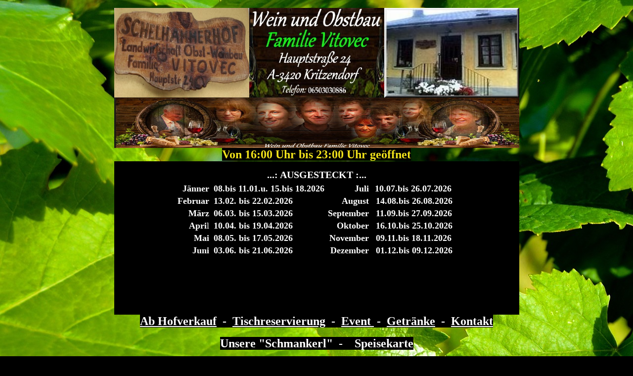

--- FILE ---
content_type: text/html
request_url: http://www.weinbau-vitovec.eu/
body_size: 3357
content:
<!DOCTYPE html PUBLIC "-//W3C//DTD XHTML 1.0 Transitional//EN" "http://www.w3.org/TR/xhtml1/DTD/xhtml1-transitional.dtd">
<html xmlns="http://www.w3.org/1999/xhtml">

<head>
<link rel="shortcut icon" type="image/x-icon" href="./favicon1.ico">
<meta content="text/html; charset=utf-8" http-equiv="Content-Type" />
<title>Heuriger Vitovec</title>
<style type="text/css">
.style1 {
	text-align: center;
}
.style2 {
	font-size: x-large;
	background-color: #000000;
}
a {
	color: #FFFFFF;
}
a:visited {
	color: #FFFFFF;
}
.style3 {
	background-color: #000000;
}
.auto-style1 {
	background-color: #000000;
	color: rgb(241, 226, 27);
}
.auto-style2 {
	font-size: x-large;
}
</style>
</head>

<body style="margin: 0; color: #FFFFFF; background-color: #000000; background-image: url('bilder/hgbild.jpg');">

<p class="style1">
<img alt="" height="181" src="bilder/schelhammer1.jpg" width="273" /><img alt="" height="181" src="bilder/banner01.jpg" width="273" /><img alt="" height="181" src="bilder/heuriger.jpg" width="273" /><br />
<img alt="" height="102" src="bilder/banner_unten.jpg" width="819" /><br />
<span style="color: rgb(255, 255, 0); font-family: &quot;Times New Roman&quot;; font-style: normal; font-variant-ligatures: normal; font-variant-caps: normal; letter-spacing: normal; orphans: 2; text-align: center; text-indent: 0px; text-transform: none; widows: 2; word-spacing: 0px; -webkit-text-stroke-width: 0px; white-space: normal; text-decoration-thickness: initial; text-decoration-style: initial; text-decoration-color: initial;" class="auto-style2">
<span class="auto-style1"><strong>V</strong></span></span><span style="font-family: &quot;Times New Roman&quot;; font-style: normal; font-variant-ligatures: normal; font-variant-caps: normal; letter-spacing: normal; orphans: 2; text-align: center; text-indent: 0px; text-transform: none; widows: 2; word-spacing: 0px; -webkit-text-stroke-width: 0px; white-space: normal; text-decoration-thickness: initial; text-decoration-style: initial; text-decoration-color: initial;" class="auto-style2"><span class="auto-style1"><strong>on 
16:00 Uhr bis 23:00 Uhr geöffnet</strong></span></span><br />
<iframe id="I1" border="0" frameborder="0" name="I1" width="819" src="ausgesteckt.html" style="height: 310px">
Ihr Browser unterstützt Inlineframes nicht oder zeigt sie in der derzeitigen Konfiguration nicht an.
</iframe>
<br />
<strong><span class="style2"><a href="abhofverkauf.html" target="I2">Ab 
Hofverkauf</a>&nbsp;&nbsp;-&nbsp;
<a href="tischreservierung.html" target="I1">Tischreservierung</a>&nbsp; -&nbsp;
<a href="event.html" target="I2">Event </a>&nbsp;-&nbsp;
<a href="getränke.html" target="I2">Getränke</a>&nbsp; -&nbsp;
<a href="kontakt.html" target="I1">Kontakt</a></span></strong><br />
<br />
<strong><span class="style2">Unsere &quot;Schmankerl&quot;&nbsp; -&nbsp;&nbsp;&nbsp; 
Speisekarte</span></strong></p>
<p class="style1">
<img alt="" height="200" src="bilder/Hauerplatte.jpg" width="400" /><img alt="" height="200" src="bilder/mehlsp.jpg" width="400" /><br />
<img alt="" height="200" src="bilder/fleischlaibchen.jpg" width="400" /><img alt="" height="200" src="bilder/schweinebraten.jpg" width="400" /><br />
</p>

<p class="style1">
<iframe id="I2" border="0" frameborder="0" height="1800" name="I2" src="speiseplan.html" width="800">
</iframe>
</p>

</body>

</html>


--- FILE ---
content_type: text/html
request_url: http://www.weinbau-vitovec.eu/ausgesteckt.html
body_size: 3936
content:
<!DOCTYPE html PUBLIC "-//W3C//DTD XHTML 1.0 Transitional//EN" "http://www.w3.org/TR/xhtml1/DTD/xhtml1-transitional.dtd">
<html xmlns="http://www.w3.org/1999/xhtml">

<head>
<meta content="text/html; charset=utf-8" http-equiv="Content-Type" />
<title>Ausgesteckt</title>
<style type="text/css">
.style1 {
	text-align: center;
}
.style3 {
	text-align: center;
	color: #FFFF00;
}
.style7 {
	color: #FFFFFF;
	text-align: left;
}
.style9 {
	color: #FFFFFF;
}
.style10 {
	margin-right: 5px;
}
.auto-style2 {
	color: #FFFFFF;
	text-align: left;
	font-size: large;
}
.auto-style7 {
	font-size: large;
}
.auto-style8 {
	color: #FFFFFF;
	text-align: right;
	font-size: large;
}
</style>
</head>

<body style="color: #FFFFFF; background-color: #000000">

<table style="width: 100%">
	<tr>
		<td class="style1">
		<table align="center" border="0" cellspacing="1" style="width:620px;">
	<tbody>
		<tr>
			<td>&nbsp;</td>
			<td>
			<table style="width: 100%">
				<tbody>
					<tr>
						<td class="style1" style="text-align: center;"><span style="color:#ff0000;"><span style="font-size:20px;"><strong>
						<span class="style9">...: AUSGESTECKT :...</span></strong></span></span><br class="style9" />
						</td>
					</tr>
				</tbody>
			</table>

			<table style="width: 113%" class="style10">
				<tbody>
					<tr>
						<td class="auto-style8" style="width: 80px"><strong>J&auml;nner</strong></td>
						<td class="auto-style2" style="width: 232px"><strong>
						<span class="auto-style7">&nbsp;0</span>8.bis 11.01.u. 15.bis 18.2026</strong></td>
						<td class="auto-style8" style="width: 80px"><strong>Juli</strong></td>
						<td class="style7"><strong>&nbsp; 
						<span class="auto-style7">10.07.bis 26.07.2026</span></strong></td>
					</tr>
					<tr>
						<td class="auto-style8" style="width: 80px"><strong>Februar</strong></td>
						<td class="auto-style2" style="width: 232px"><strong>
						<span class="auto-style7">&nbsp;13.02. bis 
						22.02.2026</span></strong></td>
						<td class="auto-style8" style="width: 80px"><strong>August</strong></td>
						<td class="auto-style2"><strong>&nbsp; 14.08.bis 26.08.2026</strong></td>
					</tr>
					<tr>
						<td class="auto-style8" style="width: 80px"><strong>M&auml;rz</strong></td>
						<td class="auto-style2" style="width: 232px"><strong>
						<span class="auto-style7">&nbsp;06.03. bis 15.03.2026</span></strong></td>
						<td class="auto-style8" style="width: 80px"><strong>September</strong></td>
						<td class="auto-style2"><strong>&nbsp; 11.09.bis 27.09.2026</strong></td>
					</tr>
					<tr>
						<td class="auto-style8" style="width: 80px"><strong>Apri</strong>l</td>
						<td class="auto-style2" style="width: 232px"><strong>&nbsp;10.04. 
						bis 19.04.2026</strong></td>
						<td class="auto-style8" style="width: 80px"><strong>Oktober</strong></td>
						<td class="auto-style2"><strong>&nbsp; 16.10.bis 25.10.2026</strong></td>
					</tr>
					<tr>
						<td class="auto-style8" style="width: 80px"><strong>Mai</strong></td>
						<td class="auto-style2" style="width: 232px"><strong>&nbsp;08.05. bis 
						17.05.2026</strong></td>
						<td class="auto-style8" style="width: 80px"><strong>
						November</strong></td>
						<td class="auto-style2"><strong>&nbsp; 09.11.bis 18.11.2026</strong></td>
					</tr>
					<tr>
						<td class="auto-style8" style="width: 80px"><strong>Juni</strong></td>
						<td class="auto-style2" style="width: 232px"><strong>&nbsp;03.06. bis 21.06.2026</strong></td>
						<td class="auto-style8" style="width: 80px"><strong>
						<span class="auto-style7">Dezember</span></strong></td>
						<td class="auto-style2"><strong>
						<span class="auto-style7">&nbsp; 01.12.bis 09.12.2026</span></strong></td>
					</tr>
				</tbody>
			</table>

			<p class="style3" style="text-align: center;">
			&nbsp;</p>

			</td>
			<td>&nbsp;</td>
		</tr>
	</tbody>
</table>

&nbsp;</td>
	</tr>
</table>

</body>

</html>


--- FILE ---
content_type: text/html
request_url: http://www.weinbau-vitovec.eu/speiseplan.html
body_size: 861
content:
<!DOCTYPE html PUBLIC "-//W3C//DTD XHTML 1.0 Transitional//EN" "http://www.w3.org/TR/xhtml1/DTD/xhtml1-transitional.dtd">
<html xmlns="http://www.w3.org/1999/xhtml">

<head>
<meta content="de-at" http-equiv="Content-Language" />
<meta content="text/html; charset=utf-8" http-equiv="Content-Type" />
<title>Speisekarte</title>
<style type="text/css">
.style1 {
	text-align: center;
	font-size: xx-large;
}
.style2 {
	text-align: center;
}
</style>
</head>

<body style="color: #FFFFFF; background-color: #000000">

<div class="style2">
	<p class="style1"><strong>Speisekarte</strong></p>
	<iframe id="I1" border="0" frameborder="0" height="1650" name="I1" src="skinhalt1.html" width="580">
	<div class="style2">
		Ihr Browser unterstützt Inlineframes nicht oder zeigt sie in der derzeitigen Konfiguration nicht an.
	</div>
	</iframe></div>

</body>

</html>


--- FILE ---
content_type: text/html
request_url: http://www.weinbau-vitovec.eu/skinhalt1.html
body_size: 7913
content:
<!DOCTYPE html PUBLIC "-//W3C//DTD XHTML 1.0 Transitional//EN" "http://www.w3.org/TR/xhtml1/DTD/xhtml1-transitional.dtd">
<html xmlns="http://www.w3.org/1999/xhtml">

<head>
<meta content="de-at" http-equiv="Content-Language" />
<meta content="text/html; charset=utf-8" http-equiv="Content-Type" />
<title>Aufgrund Covid 19 Verordnung vom</title>
<style type="text/css">
.style1 {
	text-align: center;
}
.style2 {
	font-size: large;
}
.style3 {
	text-align: center;
	font-size: x-large;
}
.style4 {
	text-align: left;
	font-size: large;
}
.style6 {
	text-decoration: underline;
}
.style10 {
	text-decoration: underline;
	color: #FFFF00;
}
.style15 {
	font-size: large;
	color: #00FF00;
	text-decoration: underline;
}
.style16 {
	color: #00FF00;
	font-size: large;
}
.style17 {
	text-align: left;
}
.style18 {
	text-align: center;
	font-size: large;
	color: #00FF00;
}
.style19 {
	color: #FF0000;
	font-size: large;
}
.style20 {
	font-size: small;
	color: #FFFF00;
}
.style21 {
	font-size: small;
}
.style22 {
	font-size: medium;
}
.style23 {
	color: #FF0000;
	font-size: large;
	text-align: center;
}
</style>
</head>

<body style="color: #FFFFFF; background-color: #000000">

<p class="style3"><strong><span class="style10">Hier unsere Speisekarte:<br />
</span><span class="style6"><span class="style22">Änderungen vorbehalten.</span></span><span class="style21"><br />
</span>
</strong><br />
<span class="style15"><strong>Kalte Speisen:</strong></span></p>
<table style="width: 100%">
	<tr>
		<td class="style4" style="width: 855px"><strong>Hauerplatte: Schweinsbraten, Schinken, 
		Rohschneider, <br />
		Käse, 2 Aufstriche, Blunzen (Für 2 Personen - Groß)</strong></td>
		<td class="style1"><strong>21,50 </strong></td>
	</tr>
	<tr>
		<td class="style4" style="width: 855px"><strong>Hauerplatte: 
		Schweinsbraten, Schinken,Rohschneider,<br />
		Käse, 2 Aufstriche, Blunzen (Klein)</strong></td>
		<td class="style1"><strong>12,50</strong></td>
	</tr>
	<tr>
		<td class="style4" style="width: 855px"><strong>Käseplatte:&nbsp; Groß</strong></td>
		<td class="style1"><strong>&nbsp;15,20 </strong></td>
	</tr>
	<tr>
		<td class="style4" style="width: 855px"><strong>Käseplatte:&nbsp; Klein</strong></td>
		<td class="style1"><strong>11,90</strong></td>
	</tr>
	<tr>
		<td class="style4" style="width: 855px"><strong>Fleischplatte Groß: Schweinsbraten, Schinken, 
		<br />
		Rohschneider, Speck, mit Kren </strong></td>
		<td class="style1"><strong>&nbsp;14,80</strong></td>
	</tr>
	<tr>
		<td class="style4" style="width: 855px"><strong>Fleischplatte Klein: Schweinsbraten, 
		Schinken, <br />
		Rohschneider, Speck, mit Kren</strong></td>
		<td class="style1"><strong>&nbsp;10,40</strong></td>
	</tr>
	<tr>
		<td class="style4" style="width: 855px"><strong>Rohschneiderplatte: 
		Verschiedene Rohschneider mit Gurkerl, Pfefferoni 
		<br />
		und Kren</strong></td>
		<td class="style1"><strong>13,40</strong></td>
	</tr>
	<tr>
		<td class="style4" style="width: 855px"><strong>Aufstrichteller: Liptauer mild o. scharf, Ei, 
		Frühlings, <br />
		Schinken und Krenaufstrich</strong></td>
		<td class="style1"><strong>9,20</strong></td>
	</tr>
	<tr>
		<td class="style4" style="width: 855px"><strong>1 Portion Aufstrich: 
		Liptauer mild o. scharf, Ei, Frühling oder Schinken - Krenaufstrich</strong></td>
		<td class="style1"><strong>4,00</strong></td>
	</tr>
	<tr>
		<td class="style4" style="width: 855px"><strong>1 Portion Blunzen mit 
		Senf und Kren</strong></td>
		<td class="style1"><strong>&nbsp;6,50</strong></td>
	</tr>
	<tr>
		<td class="style4" style="width: 855px"><strong>1 Portion saure Wurst 
		mit Kernöl</strong></td>
		<td class="style1"><strong>5,50</strong></td>
	</tr>
	<tr>
		<td class="style4" style="width: 855px"><strong>1 Cabernossi </strong></td>
		<td class="style1"><strong>1,60</strong></td>
	</tr>
	</table>
<p class="style1"><strong><span class="style15">Weckerl und Brote:</span></strong></p>
<table style="width: 100%">
	<tr>
		<td class="style4" style="width: 854px"><strong>Aufstriche,- Schmalz, Grammelschmalz oder 
		Bratenfettbrote </strong></td>
		<td class="style1"><strong>&nbsp;3,00</strong></td>
	</tr>
	<tr>
		<td class="style4" style="width: 854px"><strong>Käsebrot</strong></td>
		<td class="style1"><strong>&nbsp;3,40</strong></td>
	</tr>
	<tr>
		<td class="style4" style="width: 854px"><strong>Schinken- Speck oder Blunzenbrot mit Kren</strong></td>
		<td class="style1"><strong>&nbsp;3,60</strong></td>
	</tr>
	<tr>
		<td class="style4" style="width: 854px"><strong>Fleischbrot mit Senf und 
		Kren</strong></td>
		<td class="style1"><strong>&nbsp;3,60</strong></td>
	</tr>
	<tr>
		<td class="style4" style="width: 854px"><strong>Gefüllter Kornspitz mit 
		Schinken Käse, Salat, Ei und Majo</strong></td>
		<td class="style1"><strong>4,50</strong></td>
	</tr>
	</table>
<p class="style1"><strong><span class="style15">Warme Speisen:</span></strong></p>
<table style="width: 100%">
	<tr>
		<td class="style23" style="width: 856px"><strong>Siehe Tageskarte im 
		Lokal</strong></td>
		<td class="style1">&nbsp;</td>
	</tr>
	</table>

<p class="style1"><strong><span class="style15">Beilagen / Gebäck / Extras</span></strong></p>
<table style="width: 100%">
	<tr>
		<td class="style2" style="width: 856px"><strong>1 Scheibe Brot</strong></td>
		<td class="style1"><strong>&nbsp;0,80</strong></td>
	</tr>
	<tr>
		<td class="style2" style="width: 856px"><strong>1 Gebäck Wachauer, 
		Kornspitz, Bosniak</strong></td>
		<td class="style1"><strong>&nbsp;1,50</strong></td>
	</tr>
	<tr>
		<td class="style2" style="width: 856px"><strong>1 Käsestangerl oder 
		Vintschgerl</strong></td>
		<td class="style1"><strong>&nbsp;1,80</strong></td>
	</tr>
	<tr>
		<td class="style2" style="width: 856px"><strong>1 Ei / 1 Portion Butter
		</strong></td>
		<td class="style1"><strong>&nbsp;0,90</strong></td>
	</tr>
	<tr>
		<td class="style2" style="width: 856px"><strong>1 Pfefferoni oder 
		Gurkerl </strong></td>
		<td class="style1"><strong>&nbsp;0,50</strong></td>
	</tr>
	<tr>
		<td class="style2" style="width: 856px"><strong>1 Senf -oder Salzgurke</strong></td>
		<td class="style1"><strong>&nbsp;1,00</strong></td>
	</tr>
	<tr>
		<td class="style2" style="width: 856px"><strong>1 Portion Kren oder 
		Karottenkren</strong></td>
		<td class="style1"><strong>&nbsp;0,50</strong></td>
	</tr>
	<tr>
		<td class="style2" style="width: 856px"><strong>1Portion Salat: 
		Erdäpfel-,Kraut-,Schwarzwurzel oder Gurkensalat</strong></td>
		<td class="style1"><strong>2,20</strong></td>
	</tr>
	</table>
<p class="style18">
<strong>Süsses</strong><div class="style1">
	<table style="width: 100%">
		<tr>
			<td class="style4" style="width: 858px"><strong>Pischinger 
			Oblatentorte</strong></td>
			<td class="style2"><strong>3,50</strong></td>
		</tr>
		<tr>
			<td class="style4" style="width: 858px"><strong>Pischinger Nusstorte</strong></td>
			<td class="style2"><strong>4,00</strong></td>
		</tr>
		<tr>
			<td class="style4" style="width: 858px"><strong>Mikado </strong></td>
			<td class="style2"><strong>2,80</strong></td>
		</tr>
		<tr>
			<td class="style4" style="width: 858px"><strong>Weinbeisser</strong></td>
			<td class="style2"><strong>2,50</strong></td>
		</tr>
	</table>
	<br />
	<span class="style16"><strong>Salziges<br />
	</strong></span><span class="style2">
	<table style="width: 100%">
		<tr>
			<td class="style17" style="width: 857px"><strong>Soletti</strong></td>
			</span><span class="style16">
			<td class="style2"><strong>1,80</strong></td>
		</tr>
		</table>
	</span></div>
<p class="style1"><span class="style19"><strong>Hausgemachte Mehlspeisen des Tages (bitte 
nachfragen)</strong></span></p>

<p class="style1"><strong><span class="style20">Aktualisiert: 12.06.2024 </span>
<span class="style21">&nbsp;&nbsp;&nbsp;&nbsp;&nbsp;&nbsp;&nbsp;&nbsp;&nbsp; 
(Änderungen vorbehalten)</span></strong></p>

</body>

</html>
